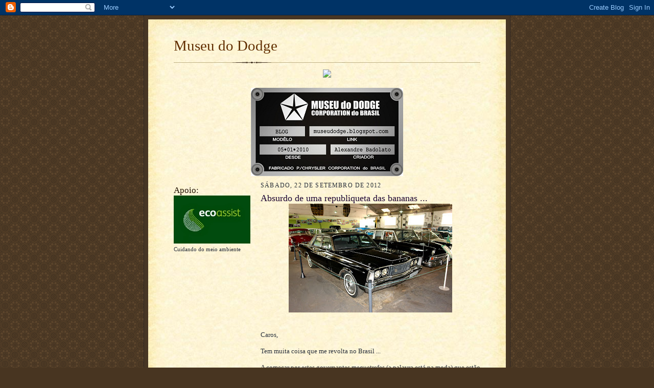

--- FILE ---
content_type: text/html; charset=UTF-8
request_url: https://museudodge.blogspot.com/2012/09/absurdo-de-uma-republiqueta-das-bananas.html?showComment=1348672372090
body_size: 18144
content:
<!DOCTYPE html>
<html dir='ltr' xmlns='http://www.w3.org/1999/xhtml' xmlns:b='http://www.google.com/2005/gml/b' xmlns:data='http://www.google.com/2005/gml/data' xmlns:expr='http://www.google.com/2005/gml/expr'>
<head>
<link href='https://www.blogger.com/static/v1/widgets/2944754296-widget_css_bundle.css' rel='stylesheet' type='text/css'/>
<meta content='text/html; charset=UTF-8' http-equiv='Content-Type'/>
<meta content='blogger' name='generator'/>
<link href='https://museudodge.blogspot.com/favicon.ico' rel='icon' type='image/x-icon'/>
<link href='http://museudodge.blogspot.com/2012/09/absurdo-de-uma-republiqueta-das-bananas.html' rel='canonical'/>
<link rel="alternate" type="application/atom+xml" title="Museu do Dodge - Atom" href="https://museudodge.blogspot.com/feeds/posts/default" />
<link rel="alternate" type="application/rss+xml" title="Museu do Dodge - RSS" href="https://museudodge.blogspot.com/feeds/posts/default?alt=rss" />
<link rel="service.post" type="application/atom+xml" title="Museu do Dodge - Atom" href="https://www.blogger.com/feeds/3348756481630132660/posts/default" />

<link rel="alternate" type="application/atom+xml" title="Museu do Dodge - Atom" href="https://museudodge.blogspot.com/feeds/747015570686378206/comments/default" />
<!--Can't find substitution for tag [blog.ieCssRetrofitLinks]-->
<link href='https://blogger.googleusercontent.com/img/b/R29vZ2xl/AVvXsEgv8OYFBcELFAzIZrJkOEeSnqLE6OXneDBEYpEkeywl6wc3pHOvlL3NYDXJHAkumVKY9zTg_m0ZCMFQVvhmUsKM7yyFpNMxWrY9vLgce82ZB4FivMgiXpfTDT-5_EAw4H-GK8U2LwuY-lM/s320/DSC00190.JPG' rel='image_src'/>
<meta content='http://museudodge.blogspot.com/2012/09/absurdo-de-uma-republiqueta-das-bananas.html' property='og:url'/>
<meta content='Absurdo de uma republiqueta das bananas ...' property='og:title'/>
<meta content='    Caros,   Tem muita coisa que me revolta no Brasil ...   A começar por estes governantes mequetrefes (a palavra está na moda) que estão à...' property='og:description'/>
<meta content='https://blogger.googleusercontent.com/img/b/R29vZ2xl/AVvXsEgv8OYFBcELFAzIZrJkOEeSnqLE6OXneDBEYpEkeywl6wc3pHOvlL3NYDXJHAkumVKY9zTg_m0ZCMFQVvhmUsKM7yyFpNMxWrY9vLgce82ZB4FivMgiXpfTDT-5_EAw4H-GK8U2LwuY-lM/w1200-h630-p-k-no-nu/DSC00190.JPG' property='og:image'/>
<title>Museu do Dodge: Absurdo de uma republiqueta das bananas ...</title>
<style id='page-skin-1' type='text/css'><!--
/*
-----------------------------------------------------
Blogger Template Style Sheet
Name:     Scribe
Date:     27 Feb 2004
Updated by: Blogger Team
------------------------------------------------------ */
/* Defaults
----------------------------------------------- */
body {
margin:0;
padding:0;
font-size: small;
text-align:center;
color:#29303b;
line-height:1.3em;
background:#483521 url("https://resources.blogblog.com/blogblog/data/scribe/bg.gif") repeat;
}
blockquote {
font-style:italic;
padding:0 32px;
line-height:1.6;
margin-top:0;
margin-right:0;
margin-bottom:.6em;
margin-left:0;
}
p {
margin:0;
padding:0;
}
abbr, acronym {
cursor:help;
font-style:normal;
}
code {
font-size: 90%;
white-space:normal;
color:#666;
}
hr {display:none;}
img {border:0;}
/* Link styles */
a:link {
color:#473624;
text-decoration:underline;
}
a:visited {
color: #956839;
text-decoration:underline;
}
a:hover {
color: #956839;
text-decoration:underline;
}
a:active {
color: #956839;
}
/* Layout
----------------------------------------------- */
#outer-wrapper {
background-color:#473624;
border-left:1px solid #332A24;
border-right:1px solid #332A24;
width:700px;
margin:0px auto;
padding:8px;
text-align:center;
font: normal normal 100% Georgia, Times New Roman,Sans-Serif;;
}
#main-top {
width:700px;
height:49px;
background:#FFF3DB url("https://resources.blogblog.com/blogblog/data/scribe/bg_paper_top.jpg") no-repeat top left;
margin:0px;
padding:0px;
display:block;
}
#main-bot {
width:700px;
height:81px;
background:#FFF3DB url("https://resources.blogblog.com/blogblog/data/scribe/bg_paper_bot.jpg") no-repeat top left;
margin:0;
padding:0;
display:block;
}
#wrap2 {
width:700px;
background:#FFF3DB url("https://resources.blogblog.com/blogblog/data/scribe/bg_paper_mid.jpg") repeat-y;
margin-top: -14px;
margin-right: 0px;
margin-bottom: 0px;
margin-left: 0px;
text-align:left;
display:block;
}
#wrap3 {
padding:0 50px;
}
.Header {
}
h1 {
margin:0;
padding-top:0;
padding-right:0;
padding-bottom:6px;
padding-left:0;
font: normal normal 225% Georgia, Times New Roman,sans-serif;
color: #612e00;
}
h1 a:link {
text-decoration:none;
color: #612e00;
}
h1 a:visited {
text-decoration:none;
}
h1 a:hover {
border:0;
text-decoration:none;
}
.Header .description {
margin:0;
padding:0;
line-height:1.5em;
color: #29303B;
font: italic normal 100% Georgia, Times New Roman, sans-serif;
}
#sidebar-wrapper {
clear:left;
}
#main {
width:430px;
float:right;
padding:8px 0;
margin:0;
word-wrap: break-word; /* fix for long text breaking sidebar float in IE */
overflow: hidden;     /* fix for long non-text content breaking IE sidebar float */
}
#sidebar {
width:150px;
float:left;
padding:8px 0;
margin:0;
word-wrap: break-word; /* fix for long text breaking sidebar float in IE */
overflow: hidden;     /* fix for long non-text content breaking IE sidebar float */
}
#footer {
clear:both;
background:url("https://resources.blogblog.com/blogblog/data/scribe/divider.gif") no-repeat top left;
padding-top:10px;
_padding-top:6px; /* IE Windows target */
}
#footer p {
line-height:1.5em;
font-size:75%;
}
/* Typography :: Main entry
----------------------------------------------- */
h2.date-header {
font-weight:normal;
text-transform:uppercase;
letter-spacing:.1em;
font-size:90%;
margin:0;
padding:0;
}
.post {
margin-top:8px;
margin-right:0;
margin-bottom:24px;
margin-left:0;
}
.post h3 {
font-weight:normal;
font-size:140%;
color:#1b0431;
margin:0;
padding:0;
}
.post h3 a {
color: #1b0431;
}
.post-body p {
line-height:1.5em;
margin-top:0;
margin-right:0;
margin-bottom:.6em;
margin-left:0;
}
.post-footer {
font-family: Verdana, sans-serif;
font-size:74%;
border-top:1px solid #BFB186;
padding-top:6px;
}
.post-footer a {
margin-right: 6px;
}
.post ul {
margin:0;
padding:0;
}
.post li {
line-height:1.5em;
list-style:none;
background:url("https://resources.blogblog.com/blogblog/data/scribe/list_icon.gif") no-repeat left .3em;
vertical-align:top;
padding-top: 0;
padding-right: 0;
padding-bottom: .6em;
padding-left: 17px;
margin:0;
}
.feed-links {
clear: both;
line-height: 2.5em;
}
#blog-pager-newer-link {
float: left;
}
#blog-pager-older-link {
float: right;
}
#blog-pager {
text-align: center;
}
/* Typography :: Sidebar
----------------------------------------------- */
.sidebar h2 {
margin:0;
padding:0;
color:#211104;
font: normal normal 150% Georgia, Times New Roman,sans-serif;
}
.sidebar h2 img {
margin-bottom:-4px;
}
.sidebar .widget {
font-size:86%;
margin-top:6px;
margin-right:0;
margin-bottom:12px;
margin-left:0;
padding:0;
line-height: 1.4em;
}
.sidebar ul li {
list-style: none;
margin:0;
}
.sidebar ul {
margin-left: 0;
padding-left: 0;
}
/* Comments
----------------------------------------------- */
#comments {}
#comments h4 {
font-weight:normal;
font-size:120%;
color:#29303B;
margin:0;
padding:0;
}
#comments-block {
line-height:1.5em;
}
.comment-author {
background:url("https://resources.blogblog.com/blogblog/data/scribe/list_icon.gif") no-repeat 2px .35em;
margin:.5em 0 0;
padding-top:0;
padding-right:0;
padding-bottom:0;
padding-left:20px;
font-weight:bold;
}
.comment-body {
margin:0;
padding-top:0;
padding-right:0;
padding-bottom:0;
padding-left:20px;
}
.comment-body p {
font-size:100%;
margin-top:0;
margin-right:0;
margin-bottom:.2em;
margin-left:0;
}
.comment-footer {
color:#29303B;
font-size:74%;
margin:0 0 10px;
padding-top:0;
padding-right:0;
padding-bottom:.75em;
padding-left:20px;
}
.comment-footer a:link {
color:#473624;
text-decoration:underline;
}
.comment-footer a:visited {
color:#716E6C;
text-decoration:underline;
}
.comment-footer a:hover {
color:#956839;
text-decoration:underline;
}
.comment-footer a:active {
color:#956839;
text-decoration:none;
}
.deleted-comment {
font-style:italic;
color:gray;
}
/* Profile
----------------------------------------------- */
#main .profile-data {
display:inline;
}
.profile-datablock, .profile-textblock {
margin-top:0;
margin-right:0;
margin-bottom:4px;
margin-left:0;
}
.profile-data {
margin:0;
padding-top:0;
padding-right:8px;
padding-bottom:0;
padding-left:0;
text-transform:uppercase;
letter-spacing:.1em;
font-size:90%;
color:#211104;
}
.profile-img {
float: left;
margin-top: 0;
margin-right: 5px;
margin-bottom: 5px;
margin-left: 0;
border:1px solid #A2907D;
padding:2px;
}
#header .widget, #main .widget {
margin-bottom:12px;
padding-bottom:12px;
}
#header {
background:url("https://resources.blogblog.com/blogblog/data/scribe/divider.gif") no-repeat bottom left;
}
/** Page structure tweaks for layout editor wireframe */
body#layout #outer-wrapper {
margin-top: 0;
padding-top: 0;
}
body#layout #wrap2,
body#layout #wrap3 {
margin-top: 0;
}
body#layout #main-top {
display:none;
}

--></style>
<link href='https://www.blogger.com/dyn-css/authorization.css?targetBlogID=3348756481630132660&amp;zx=2a851f28-5840-4d76-a210-9d76e3a31217' media='none' onload='if(media!=&#39;all&#39;)media=&#39;all&#39;' rel='stylesheet'/><noscript><link href='https://www.blogger.com/dyn-css/authorization.css?targetBlogID=3348756481630132660&amp;zx=2a851f28-5840-4d76-a210-9d76e3a31217' rel='stylesheet'/></noscript>
<meta name='google-adsense-platform-account' content='ca-host-pub-1556223355139109'/>
<meta name='google-adsense-platform-domain' content='blogspot.com'/>

<!-- data-ad-client=ca-pub-3912024702650991 -->

</head>
<body>
<div class='navbar section' id='navbar'><div class='widget Navbar' data-version='1' id='Navbar1'><script type="text/javascript">
    function setAttributeOnload(object, attribute, val) {
      if(window.addEventListener) {
        window.addEventListener('load',
          function(){ object[attribute] = val; }, false);
      } else {
        window.attachEvent('onload', function(){ object[attribute] = val; });
      }
    }
  </script>
<div id="navbar-iframe-container"></div>
<script type="text/javascript" src="https://apis.google.com/js/platform.js"></script>
<script type="text/javascript">
      gapi.load("gapi.iframes:gapi.iframes.style.bubble", function() {
        if (gapi.iframes && gapi.iframes.getContext) {
          gapi.iframes.getContext().openChild({
              url: 'https://www.blogger.com/navbar/3348756481630132660?po\x3d747015570686378206\x26origin\x3dhttps://museudodge.blogspot.com',
              where: document.getElementById("navbar-iframe-container"),
              id: "navbar-iframe"
          });
        }
      });
    </script><script type="text/javascript">
(function() {
var script = document.createElement('script');
script.type = 'text/javascript';
script.src = '//pagead2.googlesyndication.com/pagead/js/google_top_exp.js';
var head = document.getElementsByTagName('head')[0];
if (head) {
head.appendChild(script);
}})();
</script>
</div></div>
<div id='outer-wrapper'>
<div id='main-top'></div>
<!-- placeholder for image -->
<div id='wrap2'><div id='wrap3'>
<div class='header section' id='header'><div class='widget Header' data-version='1' id='Header1'>
<div id='header-inner'>
<div class='titlewrapper'>
<h1 class='title'>
<a href='https://museudodge.blogspot.com/'>
Museu do Dodge
</a>
</h1>
</div>
<div class='descriptionwrapper'>
<p class='description'><span>
</span></p>
</div>
</div>
</div></div>
<div id='crosscol-wrapper' style='text-align:center'>
<div class='crosscol section' id='crosscol'><div class='widget Text' data-version='1' id='Text2'>
<div class='widget-content'>
<div><a href="http://selo.topblog.com.br/adserver/selo/logClickRedireciona.php?cod=5028847477_29171969" target="_blank"><img src="https://lh3.googleusercontent.com/blogger_img_proxy/AEn0k_uAGT6m3NNVs8aW7wCpiyYcdzz5NBq10gFsxj41S8eNtpFywInFEKnv0D7cWerxr-j46XHv7JI6DBgvTrn-xqFfC3DUlWOXfN_Oit2KRobCJ4Ew7j7YHNwcVoZ25Nu34RtgZ9e3mD6aWp5UJXrV=s0-d" border="0"></a></div><div><br/></div>
</div>
<div class='clear'></div>
</div><div class='widget Image' data-version='1' id='Image2'>
<div class='widget-content'>
<img alt='' height='173' id='Image2_img' src='https://blogger.googleusercontent.com/img/b/R29vZ2xl/AVvXsEhwY7PRD-QbQb7dplUQiz9nyOY5SdbIiYB0Et6L8Edv-Kf_AHjNVQk_-Cc7NsY3GnGm-C68b6AgvIAWzScQgWYOihpBla7uqkV63dnc66nEOASZbOlgtFuUBof_Y2_iYv7D6ViCAf3hzi_f/s1600/Museu+do+Dodge+logo+lucas+gde.jpg' width='298'/>
<br/>
</div>
<div class='clear'></div>
</div></div>
</div>
<div id='sidebar-wrapper'>
<div class='sidebar section' id='sidebar'><div class='widget Image' data-version='1' id='Image1'>
<h2>Apoio:</h2>
<div class='widget-content'>
<a href='http://www.ecoassist.com.br'>
<img alt='Apoio:' height='94' id='Image1_img' src='https://blogger.googleusercontent.com/img/b/R29vZ2xl/AVvXsEilOSIY35zS61lOw2HSHdTASJaz20wz_xRLbBD9FAkAzqzvzg6sQCVOYR1izkbD0HoLUrS9ET77rUFInnBuK-h7bmGSrrWvNJPFIp2Woerlo4M3RlgSKABbJN0YDPXho4hIBlQYXxcbsVYR/s1600/ecoassist.jpg' width='150'/>
</a>
<br/>
<span class='caption'>Cuidando do meio ambiente</span>
</div>
<div class='clear'></div>
</div><div class='widget AdSense' data-version='1' id='AdSense1'>
<div class='widget-content'>
<script type="text/javascript"><!--
google_ad_client="pub-3912024702650991";
google_ad_host="pub-1556223355139109";
google_alternate_ad_url="http://img2.blogblog.com/img/blogger_ad.html";
google_ad_width=120;
google_ad_height=600;
google_ad_format="120x600_as";
google_ad_type="text_image";
google_ad_host_channel="0001";
google_color_border="FFFFFF";
google_color_bg="FFFFFF";
google_color_link="29303B";
google_color_url="473624";
google_color_text="1B0431";
//--></script>
<script type="text/javascript" src="//pagead2.googlesyndication.com/pagead/show_ads.js">
</script>
<div class='clear'></div>
</div>
</div><div class='widget Stats' data-version='1' id='Stats1'>
<h2>Total de visualizações de página</h2>
<div class='widget-content'>
<div id='Stats1_content' style='display: none;'>
<script src='https://www.gstatic.com/charts/loader.js' type='text/javascript'></script>
<span id='Stats1_sparklinespan' style='display:inline-block; width:75px; height:30px'></span>
<span class='counter-wrapper text-counter-wrapper' id='Stats1_totalCount'>
</span>
<div class='clear'></div>
</div>
</div>
</div></div>
</div>
<div class='main section' id='main'><div class='widget Blog' data-version='1' id='Blog1'>
<div class='blog-posts hfeed'>

          <div class="date-outer">
        
<h2 class='date-header'><span>sábado, 22 de setembro de 2012</span></h2>

          <div class="date-posts">
        
<div class='post-outer'>
<div class='post hentry uncustomized-post-template' itemprop='blogPost' itemscope='itemscope' itemtype='http://schema.org/BlogPosting'>
<meta content='https://blogger.googleusercontent.com/img/b/R29vZ2xl/AVvXsEgv8OYFBcELFAzIZrJkOEeSnqLE6OXneDBEYpEkeywl6wc3pHOvlL3NYDXJHAkumVKY9zTg_m0ZCMFQVvhmUsKM7yyFpNMxWrY9vLgce82ZB4FivMgiXpfTDT-5_EAw4H-GK8U2LwuY-lM/s320/DSC00190.JPG' itemprop='image_url'/>
<meta content='3348756481630132660' itemprop='blogId'/>
<meta content='747015570686378206' itemprop='postId'/>
<a name='747015570686378206'></a>
<h3 class='post-title entry-title' itemprop='name'>
Absurdo de uma republiqueta das bananas ...
</h3>
<div class='post-header'>
<div class='post-header-line-1'></div>
</div>
<div class='post-body entry-content' id='post-body-747015570686378206' itemprop='description articleBody'>
<div class="separator" style="clear: both; text-align: center;">
<a href="https://blogger.googleusercontent.com/img/b/R29vZ2xl/AVvXsEgv8OYFBcELFAzIZrJkOEeSnqLE6OXneDBEYpEkeywl6wc3pHOvlL3NYDXJHAkumVKY9zTg_m0ZCMFQVvhmUsKM7yyFpNMxWrY9vLgce82ZB4FivMgiXpfTDT-5_EAw4H-GK8U2LwuY-lM/s1600/DSC00190.JPG" imageanchor="1" style="margin-left: 1em; margin-right: 1em;"><img border="0" height="213" src="https://blogger.googleusercontent.com/img/b/R29vZ2xl/AVvXsEgv8OYFBcELFAzIZrJkOEeSnqLE6OXneDBEYpEkeywl6wc3pHOvlL3NYDXJHAkumVKY9zTg_m0ZCMFQVvhmUsKM7yyFpNMxWrY9vLgce82ZB4FivMgiXpfTDT-5_EAw4H-GK8U2LwuY-lM/s320/DSC00190.JPG" width="320" /></a></div>
<br />
<br />
Caros,<br />
<br />
Tem muita coisa que me revolta no Brasil ...<br />
<br />
A começar por estes governantes mequetrefes (a palavra está na moda) que estão à frente do Governo Federal nos últimos anos ....<br />
<br />
Politizaram empresas públicas, empresas públicas com capital aberto (como a Petrobrás, cagando para os demais acionistas), acabaram com as agências reguladoras (alguém consegue falar ao celular direito aí) e fizeram um grande projeto de se perenizarem no governo, no melhor estilo bolivariano ....<br />
<br />
Mas a imbecilidade se mostra mesmo nas pequenas coisas ...<br />
<br />
Uma delas aconteceu ontem, 20/setembro/2012 ...<br />
<br />
O Museu do Automóvel de Brasília, criado e mantido de forma messiânica por nosso amigo Roberto Nasser (que entre outros feitos criou a placa preta, liberação da importação de veículos com mais de 30 anos, um ferrenho defensor do antigomobilismo), foi brutalmente LACRADO na data de ontem !!!!<br />
<br />
O Museu se estabeleceu num prédio público, cedido para o Nasser para este fim ... Transformou-se num grande Museu, com rico acervo da história automobilística, aberto ao público de forma gratuita ... Um projeto de vida do Nasser que abriu mão de muita coisa em sua vida pessoal para viabilizar tal empreitada.<br />
<br />
O Ministério dos Transportes quis retomar o prédio para, pasmem senhoras e senhores, para guardar papel velho !!! Exatamente ... Nos autos do processo está clara a destinação pretendida: <b>arquivo morto de órgão extinto !!! </b>Ou seja, estão desalojando o mais importante museu da indústria automobilística brasileira &nbsp;para guardar papel velho das finadas ferrovias brasileiras ...<br />
<br />
Andanças jurídicas para lá e para cá e eis que ontem o Museu foi lacrado ... Os carros não podem ser ligados, não podem ter manutenção, nada ... Conhecendo a velocidade da justiça brasileira, grande chance desta situação se arrastar por muito tempo, causando danos irreparáveis aos carros que estão no Museu ...<br />
<br />
Dá patra imaginar ignorância maior ??? Num país que tem a 5a maior indústria automobilística e que NENHUMA montadora se dignou a montar um Museu para preservar parte desta história ????<br />
<br />
Já chega o absurdo que foi o desmonte do Museu da Ulbra ... Se o dono tinha problemas com o Fisco, estatiza o Museu e pereniza a obra que havia lá ... Ou será que Canoas tem tantas atrações turísticas que não precisa de um Museu como aquele ????<br />
<br />
Minha revolta e indignação é total !<br />
<br />
Quem também estiver indignado, assine a petição pública:<br />
<br />
<a href="http://www.peticaopublica.com.br/Default.aspx?pi=apoiomab" target="_blank">http://www.peticaopublica.com.br/Default.aspx?pi=apoiomab</a><br />
<br />
Quem tiver acesso à brilhante Ministra da Cultura poderia comovê-la a fazer algo ....<br />
<br />
Por hora o que dá para fazer é mandar um caloroso e fraterno abraço ao Nasser e torcer para que este absurdo se resolva o mais rápido possível, e em caráter definitivo !<br />
<br />
<br />
<div style='clear: both;'></div>
</div>
<div class='post-footer'>
<div class='post-footer-line post-footer-line-1'>
<span class='post-author vcard'>
Postado por
<span class='fn' itemprop='author' itemscope='itemscope' itemtype='http://schema.org/Person'>
<meta content='https://www.blogger.com/profile/09099374961954053883' itemprop='url'/>
<a class='g-profile' href='https://www.blogger.com/profile/09099374961954053883' rel='author' title='author profile'>
<span itemprop='name'>Museu do Dodge</span>
</a>
</span>
</span>
<span class='post-timestamp'>
às
<meta content='http://museudodge.blogspot.com/2012/09/absurdo-de-uma-republiqueta-das-bananas.html' itemprop='url'/>
<a class='timestamp-link' href='https://museudodge.blogspot.com/2012/09/absurdo-de-uma-republiqueta-das-bananas.html' rel='bookmark' title='permanent link'><abbr class='published' itemprop='datePublished' title='2012-09-22T00:02:00-03:00'>00:02</abbr></a>
</span>
<span class='post-comment-link'>
</span>
<span class='post-icons'>
<span class='item-action'>
<a href='https://www.blogger.com/email-post/3348756481630132660/747015570686378206' title='Enviar esta postagem'>
<img alt='' class='icon-action' height='13' src='https://resources.blogblog.com/img/icon18_email.gif' width='18'/>
</a>
</span>
<span class='item-control blog-admin pid-603038056'>
<a href='https://www.blogger.com/post-edit.g?blogID=3348756481630132660&postID=747015570686378206&from=pencil' title='Editar post'>
<img alt='' class='icon-action' height='18' src='https://resources.blogblog.com/img/icon18_edit_allbkg.gif' width='18'/>
</a>
</span>
</span>
<div class='post-share-buttons goog-inline-block'>
</div>
</div>
<div class='post-footer-line post-footer-line-2'>
<span class='post-labels'>
</span>
</div>
<div class='post-footer-line post-footer-line-3'>
<span class='post-location'>
</span>
</div>
</div>
</div>
<div class='comments' id='comments'>
<a name='comments'></a>
<h4>9 comentários:</h4>
<div class='comments-content'>
<script async='async' src='' type='text/javascript'></script>
<script type='text/javascript'>
    (function() {
      var items = null;
      var msgs = null;
      var config = {};

// <![CDATA[
      var cursor = null;
      if (items && items.length > 0) {
        cursor = parseInt(items[items.length - 1].timestamp) + 1;
      }

      var bodyFromEntry = function(entry) {
        var text = (entry &&
                    ((entry.content && entry.content.$t) ||
                     (entry.summary && entry.summary.$t))) ||
            '';
        if (entry && entry.gd$extendedProperty) {
          for (var k in entry.gd$extendedProperty) {
            if (entry.gd$extendedProperty[k].name == 'blogger.contentRemoved') {
              return '<span class="deleted-comment">' + text + '</span>';
            }
          }
        }
        return text;
      }

      var parse = function(data) {
        cursor = null;
        var comments = [];
        if (data && data.feed && data.feed.entry) {
          for (var i = 0, entry; entry = data.feed.entry[i]; i++) {
            var comment = {};
            // comment ID, parsed out of the original id format
            var id = /blog-(\d+).post-(\d+)/.exec(entry.id.$t);
            comment.id = id ? id[2] : null;
            comment.body = bodyFromEntry(entry);
            comment.timestamp = Date.parse(entry.published.$t) + '';
            if (entry.author && entry.author.constructor === Array) {
              var auth = entry.author[0];
              if (auth) {
                comment.author = {
                  name: (auth.name ? auth.name.$t : undefined),
                  profileUrl: (auth.uri ? auth.uri.$t : undefined),
                  avatarUrl: (auth.gd$image ? auth.gd$image.src : undefined)
                };
              }
            }
            if (entry.link) {
              if (entry.link[2]) {
                comment.link = comment.permalink = entry.link[2].href;
              }
              if (entry.link[3]) {
                var pid = /.*comments\/default\/(\d+)\?.*/.exec(entry.link[3].href);
                if (pid && pid[1]) {
                  comment.parentId = pid[1];
                }
              }
            }
            comment.deleteclass = 'item-control blog-admin';
            if (entry.gd$extendedProperty) {
              for (var k in entry.gd$extendedProperty) {
                if (entry.gd$extendedProperty[k].name == 'blogger.itemClass') {
                  comment.deleteclass += ' ' + entry.gd$extendedProperty[k].value;
                } else if (entry.gd$extendedProperty[k].name == 'blogger.displayTime') {
                  comment.displayTime = entry.gd$extendedProperty[k].value;
                }
              }
            }
            comments.push(comment);
          }
        }
        return comments;
      };

      var paginator = function(callback) {
        if (hasMore()) {
          var url = config.feed + '?alt=json&v=2&orderby=published&reverse=false&max-results=50';
          if (cursor) {
            url += '&published-min=' + new Date(cursor).toISOString();
          }
          window.bloggercomments = function(data) {
            var parsed = parse(data);
            cursor = parsed.length < 50 ? null
                : parseInt(parsed[parsed.length - 1].timestamp) + 1
            callback(parsed);
            window.bloggercomments = null;
          }
          url += '&callback=bloggercomments';
          var script = document.createElement('script');
          script.type = 'text/javascript';
          script.src = url;
          document.getElementsByTagName('head')[0].appendChild(script);
        }
      };
      var hasMore = function() {
        return !!cursor;
      };
      var getMeta = function(key, comment) {
        if ('iswriter' == key) {
          var matches = !!comment.author
              && comment.author.name == config.authorName
              && comment.author.profileUrl == config.authorUrl;
          return matches ? 'true' : '';
        } else if ('deletelink' == key) {
          return config.baseUri + '/comment/delete/'
               + config.blogId + '/' + comment.id;
        } else if ('deleteclass' == key) {
          return comment.deleteclass;
        }
        return '';
      };

      var replybox = null;
      var replyUrlParts = null;
      var replyParent = undefined;

      var onReply = function(commentId, domId) {
        if (replybox == null) {
          // lazily cache replybox, and adjust to suit this style:
          replybox = document.getElementById('comment-editor');
          if (replybox != null) {
            replybox.height = '250px';
            replybox.style.display = 'block';
            replyUrlParts = replybox.src.split('#');
          }
        }
        if (replybox && (commentId !== replyParent)) {
          replybox.src = '';
          document.getElementById(domId).insertBefore(replybox, null);
          replybox.src = replyUrlParts[0]
              + (commentId ? '&parentID=' + commentId : '')
              + '#' + replyUrlParts[1];
          replyParent = commentId;
        }
      };

      var hash = (window.location.hash || '#').substring(1);
      var startThread, targetComment;
      if (/^comment-form_/.test(hash)) {
        startThread = hash.substring('comment-form_'.length);
      } else if (/^c[0-9]+$/.test(hash)) {
        targetComment = hash.substring(1);
      }

      // Configure commenting API:
      var configJso = {
        'maxDepth': config.maxThreadDepth
      };
      var provider = {
        'id': config.postId,
        'data': items,
        'loadNext': paginator,
        'hasMore': hasMore,
        'getMeta': getMeta,
        'onReply': onReply,
        'rendered': true,
        'initComment': targetComment,
        'initReplyThread': startThread,
        'config': configJso,
        'messages': msgs
      };

      var render = function() {
        if (window.goog && window.goog.comments) {
          var holder = document.getElementById('comment-holder');
          window.goog.comments.render(holder, provider);
        }
      };

      // render now, or queue to render when library loads:
      if (window.goog && window.goog.comments) {
        render();
      } else {
        window.goog = window.goog || {};
        window.goog.comments = window.goog.comments || {};
        window.goog.comments.loadQueue = window.goog.comments.loadQueue || [];
        window.goog.comments.loadQueue.push(render);
      }
    })();
// ]]>
  </script>
<div id='comment-holder'>
<div class="comment-thread toplevel-thread"><ol id="top-ra"><li class="comment" id="c4463386959201459148"><div class="avatar-image-container"><img src="//www.blogger.com/img/blogger_logo_round_35.png" alt=""/></div><div class="comment-block"><div class="comment-header"><cite class="user"><a href="https://www.blogger.com/profile/09294738904775738517" rel="nofollow">Sérgio Luiz</a></cite><span class="icon user "></span><span class="datetime secondary-text"><a rel="nofollow" href="https://museudodge.blogspot.com/2012/09/absurdo-de-uma-republiqueta-das-bananas.html?showComment=1348286066448#c4463386959201459148">22 de setembro de 2012 às 00:54</a></span></div><p class="comment-content">Boa noite Alexandre, acompanho esta confusão toda com o Museu e assinei logo no início da petição com o número 1005, minha indignação manifestei em diversos blogs e meu facebook também. O que mais me revoltou foi ver a pequena manifestação nos comentários de diversos blogs que acompanho, mas se o assunto é saber quem foi melhor piloto de F1, como vi hoje no blog do Flávio Gomes, é de deixar revoltante, quando é para manifestar sobre um assunto sério que envolve nossa memória e história automobilística, aparece meia dúzia de comentários mas quando o assunto é sério e agravante como essa injustiça com o Nasser e o Museu vê lá quantos manisfestaram sua opinião? Meia dúzia. Concordo com todo seu desabafo, pois acompanho sempre seu blog, gosto demais dos V8, já tivemos em minha família Simca Regente e Dodge Dart, mas isso é assunto para outra hora, e vejo sua dedicação em preservar a memória destes magníficos automóveis. Já imaginou o prefeito de sua cidade resolver desapropriar o local do seu Museu e colocar lá um amontoado de papéis da prefeitura. Deve ser assim que o Nasser está se sentido agora. É revolta, indignação e humilhação demais saber que fazem isso com nossa história.<br>Sérgio Luiz Donadel - Barra do Garças - MT      </p><span class="comment-actions secondary-text"><a class="comment-reply" target="_self" data-comment-id="4463386959201459148">Responder</a><span class="item-control blog-admin blog-admin pid-2050449723"><a target="_self" href="https://www.blogger.com/comment/delete/3348756481630132660/4463386959201459148">Excluir</a></span></span></div><div class="comment-replies"><div id="c4463386959201459148-rt" class="comment-thread inline-thread"><span class="thread-toggle thread-expanded"><span class="thread-arrow"></span><span class="thread-count"><a target="_self">Respostas</a></span></span><ol id="c4463386959201459148-ra" class="thread-chrome thread-expanded"><div><li class="comment" id="c3704666630638616697"><div class="avatar-image-container"><img src="//blogger.googleusercontent.com/img/b/R29vZ2xl/AVvXsEj49IWdaazjsTzES7kJFY3wrRHCByGUjDsJFxSSdAhnPkEJQwSJDcgy_PRLyBf4JbbFouxTKWWzHWHc5aEA1uGSt_gW3-AZDKsw3FNBRwXg4MUMhY_DBbsmHLS38IwTzOk/s45-c/DSC01899.JPG" alt=""/></div><div class="comment-block"><div class="comment-header"><cite class="user"><a href="https://www.blogger.com/profile/09099374961954053883" rel="nofollow">Museu do Dodge</a></cite><span class="icon user blog-author"></span><span class="datetime secondary-text"><a rel="nofollow" href="https://museudodge.blogspot.com/2012/09/absurdo-de-uma-republiqueta-das-bananas.html?showComment=1348445362766#c3704666630638616697">23 de setembro de 2012 às 21:09</a></span></div><p class="comment-content">Sérgio,<br><br>É absolutamente revoltante o que os governos no Brasil (federal, estadual, municipal) fazem para BROXAR quem tem iniciativa ...<br><br>O governo federal é um circo, o estadual é ausente e o municipal uma piada de mal gosto ...<br><br>Só para dar um exemplo que foge da petezada... Estou com um projeto para aprovação na prefeitura de São Paulo há UM ANO, sem qualquer resposta ... Já poderia começar a construir no silêncio da prefeitura, mas se eles pedirem alguma mudança radical a posterior, eu tenho que atender ... Ou seja, pode ser uma enorme dor de cabeça ... Enquanto isso pelos menos uns 10-12 empregos deixaram de ser gerados na obra ...<br><br>A burocracia para se abrir uma empresa, para se manter uma empresa, a burocracia para se PAGAR os impostos ... é de matar ...<br><br>E o mais revoltante é o silêncio ... Dos que não estão nem aí e dos que já se revoltaram tanto que acabaram cansando ...  <br><br>Daqui a pouco eu entro para esta última turma ...<br><br>Enquanto isso vou dando minhas cornetadas e tentando manter o Museu da melhor forma possível ...<br><br>Abraços<br><br></p><span class="comment-actions secondary-text"><span class="item-control blog-admin blog-admin pid-603038056"><a target="_self" href="https://www.blogger.com/comment/delete/3348756481630132660/3704666630638616697">Excluir</a></span></span></div><div class="comment-replies"><div id="c3704666630638616697-rt" class="comment-thread inline-thread hidden"><span class="thread-toggle thread-expanded"><span class="thread-arrow"></span><span class="thread-count"><a target="_self">Respostas</a></span></span><ol id="c3704666630638616697-ra" class="thread-chrome thread-expanded"><div></div><div id="c3704666630638616697-continue" class="continue"><a class="comment-reply" target="_self" data-comment-id="3704666630638616697">Responder</a></div></ol></div></div><div class="comment-replybox-single" id="c3704666630638616697-ce"></div></li></div><div id="c4463386959201459148-continue" class="continue"><a class="comment-reply" target="_self" data-comment-id="4463386959201459148">Responder</a></div></ol></div></div><div class="comment-replybox-single" id="c4463386959201459148-ce"></div></li><li class="comment" id="c6848931878430261974"><div class="avatar-image-container"><img src="//blogger.googleusercontent.com/img/b/R29vZ2xl/AVvXsEibfMJQVzM6KY0ffOIou04EO4u9R_D5ZQDrn0LKav1BBKP5N0_U0bkByc3ha5vZLYGBMWj4eLzgUuTzvhWvUgQ2IogIRYfY1TwsfufRMVWwdVRasZP1yQHWHnXZ5jFqn9M/s45-c/Imagem+110.jpg" alt=""/></div><div class="comment-block"><div class="comment-header"><cite class="user"><a href="https://www.blogger.com/profile/02442854985526165423" rel="nofollow">Geraldo HT Motos</a></cite><span class="icon user "></span><span class="datetime secondary-text"><a rel="nofollow" href="https://museudodge.blogspot.com/2012/09/absurdo-de-uma-republiqueta-das-bananas.html?showComment=1348362072349#c6848931878430261974">22 de setembro de 2012 às 22:01</a></span></div><p class="comment-content">Badola, me autoriza a copiar seu post e coloca-lo no meu Facebook? Suas palavras foram muito bem colocadas, e espero que comovam mesmo os que não são antigomobilistas, pois é uma questão cultural.<br><br>Geraldo Lima</p><span class="comment-actions secondary-text"><a class="comment-reply" target="_self" data-comment-id="6848931878430261974">Responder</a><span class="item-control blog-admin blog-admin pid-197618493"><a target="_self" href="https://www.blogger.com/comment/delete/3348756481630132660/6848931878430261974">Excluir</a></span></span></div><div class="comment-replies"><div id="c6848931878430261974-rt" class="comment-thread inline-thread"><span class="thread-toggle thread-expanded"><span class="thread-arrow"></span><span class="thread-count"><a target="_self">Respostas</a></span></span><ol id="c6848931878430261974-ra" class="thread-chrome thread-expanded"><div><li class="comment" id="c1511602654318665259"><div class="avatar-image-container"><img src="//blogger.googleusercontent.com/img/b/R29vZ2xl/AVvXsEj49IWdaazjsTzES7kJFY3wrRHCByGUjDsJFxSSdAhnPkEJQwSJDcgy_PRLyBf4JbbFouxTKWWzHWHc5aEA1uGSt_gW3-AZDKsw3FNBRwXg4MUMhY_DBbsmHLS38IwTzOk/s45-c/DSC01899.JPG" alt=""/></div><div class="comment-block"><div class="comment-header"><cite class="user"><a href="https://www.blogger.com/profile/09099374961954053883" rel="nofollow">Museu do Dodge</a></cite><span class="icon user blog-author"></span><span class="datetime secondary-text"><a rel="nofollow" href="https://museudodge.blogspot.com/2012/09/absurdo-de-uma-republiqueta-das-bananas.html?showComment=1348445384766#c1511602654318665259">23 de setembro de 2012 às 21:09</a></span></div><p class="comment-content">Feel free my friend ... :)<br><br>Abração !</p><span class="comment-actions secondary-text"><span class="item-control blog-admin blog-admin pid-603038056"><a target="_self" href="https://www.blogger.com/comment/delete/3348756481630132660/1511602654318665259">Excluir</a></span></span></div><div class="comment-replies"><div id="c1511602654318665259-rt" class="comment-thread inline-thread hidden"><span class="thread-toggle thread-expanded"><span class="thread-arrow"></span><span class="thread-count"><a target="_self">Respostas</a></span></span><ol id="c1511602654318665259-ra" class="thread-chrome thread-expanded"><div></div><div id="c1511602654318665259-continue" class="continue"><a class="comment-reply" target="_self" data-comment-id="1511602654318665259">Responder</a></div></ol></div></div><div class="comment-replybox-single" id="c1511602654318665259-ce"></div></li></div><div id="c6848931878430261974-continue" class="continue"><a class="comment-reply" target="_self" data-comment-id="6848931878430261974">Responder</a></div></ol></div></div><div class="comment-replybox-single" id="c6848931878430261974-ce"></div></li><li class="comment" id="c5618352294908456636"><div class="avatar-image-container"><img src="//blogger.googleusercontent.com/img/b/R29vZ2xl/AVvXsEhpcmNQOEjK4U19HmOdNd2CuZz9euApiHWrLjxdmy_6AXdR98pWGfUlqjxnYuJ3itNiDXKDjOdoEciPIPVOwink0JIfGkMGnWRHKZJmCHoel4utBMuW3Om1rXn_csigwJI/s45-c/rat-fink.gif" alt=""/></div><div class="comment-block"><div class="comment-header"><cite class="user"><a href="https://www.blogger.com/profile/02813401157997128389" rel="nofollow">Francisco Canibal Jr.</a></cite><span class="icon user "></span><span class="datetime secondary-text"><a rel="nofollow" href="https://museudodge.blogspot.com/2012/09/absurdo-de-uma-republiqueta-das-bananas.html?showComment=1348432893871#c5618352294908456636">23 de setembro de 2012 às 17:41</a></span></div><p class="comment-content">O antigomobilismo têm que ficar atento e unido, muitas vezes tenho a impressão que querem nos varrerem da face da terra....e ainda muitas vezes me pego pensando que deveríamos ao invés de importar carros antigos, EXPORTAR o máximo que pudéssemos, assim teriam mais chance de longa sobrevivência. Agora quanto as montadoras por aqui, elas querem só nos sugarem, com apoio do governo, na verdade devem achar os antigomobilistas uns chatos....Na boa...</p><span class="comment-actions secondary-text"><a class="comment-reply" target="_self" data-comment-id="5618352294908456636">Responder</a><span class="item-control blog-admin blog-admin pid-516775670"><a target="_self" href="https://www.blogger.com/comment/delete/3348756481630132660/5618352294908456636">Excluir</a></span></span></div><div class="comment-replies"><div id="c5618352294908456636-rt" class="comment-thread inline-thread"><span class="thread-toggle thread-expanded"><span class="thread-arrow"></span><span class="thread-count"><a target="_self">Respostas</a></span></span><ol id="c5618352294908456636-ra" class="thread-chrome thread-expanded"><div><li class="comment" id="c2681537278923960761"><div class="avatar-image-container"><img src="//blogger.googleusercontent.com/img/b/R29vZ2xl/AVvXsEj49IWdaazjsTzES7kJFY3wrRHCByGUjDsJFxSSdAhnPkEJQwSJDcgy_PRLyBf4JbbFouxTKWWzHWHc5aEA1uGSt_gW3-AZDKsw3FNBRwXg4MUMhY_DBbsmHLS38IwTzOk/s45-c/DSC01899.JPG" alt=""/></div><div class="comment-block"><div class="comment-header"><cite class="user"><a href="https://www.blogger.com/profile/09099374961954053883" rel="nofollow">Museu do Dodge</a></cite><span class="icon user blog-author"></span><span class="datetime secondary-text"><a rel="nofollow" href="https://museudodge.blogspot.com/2012/09/absurdo-de-uma-republiqueta-das-bananas.html?showComment=1348445573813#c2681537278923960761">23 de setembro de 2012 às 21:12</a></span></div><p class="comment-content">Canibal,<br><br>Não tem jeito ... Quem ainda tiver energia tem que achar um jeito de se equilibrar sem depender de nenhum governante ... E passando por cima das dificuldades ...<br><br>Botam uma estapafúrdia alíquota de 55% de IPI sobre os carros antigos ... Matam empregos de despachantes aduaneiros, guincheiros, despachantes, funileiros, tapeceiros, pintores ... Mas mesmo assim a gente dá um jeito, vai lá e paga ...<br><br>Para mim a maior vingança é conseguir fazer as coisas, mesmo com todos os obstáculos.<br><br>No post de hoje expus como estou pensando em tornar o Museu auto-sustentável ... Vamos ver o que vira ...<br><br>Abraços !</p><span class="comment-actions secondary-text"><span class="item-control blog-admin blog-admin pid-603038056"><a target="_self" href="https://www.blogger.com/comment/delete/3348756481630132660/2681537278923960761">Excluir</a></span></span></div><div class="comment-replies"><div id="c2681537278923960761-rt" class="comment-thread inline-thread hidden"><span class="thread-toggle thread-expanded"><span class="thread-arrow"></span><span class="thread-count"><a target="_self">Respostas</a></span></span><ol id="c2681537278923960761-ra" class="thread-chrome thread-expanded"><div></div><div id="c2681537278923960761-continue" class="continue"><a class="comment-reply" target="_self" data-comment-id="2681537278923960761">Responder</a></div></ol></div></div><div class="comment-replybox-single" id="c2681537278923960761-ce"></div></li><li class="comment" id="c2950017951659425094"><div class="avatar-image-container"><img src="//blogger.googleusercontent.com/img/b/R29vZ2xl/AVvXsEhpcmNQOEjK4U19HmOdNd2CuZz9euApiHWrLjxdmy_6AXdR98pWGfUlqjxnYuJ3itNiDXKDjOdoEciPIPVOwink0JIfGkMGnWRHKZJmCHoel4utBMuW3Om1rXn_csigwJI/s45-c/rat-fink.gif" alt=""/></div><div class="comment-block"><div class="comment-header"><cite class="user"><a href="https://www.blogger.com/profile/02813401157997128389" rel="nofollow">Francisco Canibal Jr.</a></cite><span class="icon user "></span><span class="datetime secondary-text"><a rel="nofollow" href="https://museudodge.blogspot.com/2012/09/absurdo-de-uma-republiqueta-das-bananas.html?showComment=1348458733433#c2950017951659425094">24 de setembro de 2012 às 00:52</a></span></div><p class="comment-content">Concordo....no quesito Museu, o negocio para funcionar têm que ser o mais privado possível, e é uma boa abrir o Museu ao publico, mesmo que limitado, para divulgação do trabalho e aliviar os custos de manutenção....como o TATO aqui no sul e o Hollywood. Boa Sorte nessa nova etapa do trabalho !!!!</p><span class="comment-actions secondary-text"><span class="item-control blog-admin blog-admin pid-516775670"><a target="_self" href="https://www.blogger.com/comment/delete/3348756481630132660/2950017951659425094">Excluir</a></span></span></div><div class="comment-replies"><div id="c2950017951659425094-rt" class="comment-thread inline-thread hidden"><span class="thread-toggle thread-expanded"><span class="thread-arrow"></span><span class="thread-count"><a target="_self">Respostas</a></span></span><ol id="c2950017951659425094-ra" class="thread-chrome thread-expanded"><div></div><div id="c2950017951659425094-continue" class="continue"><a class="comment-reply" target="_self" data-comment-id="2950017951659425094">Responder</a></div></ol></div></div><div class="comment-replybox-single" id="c2950017951659425094-ce"></div></li></div><div id="c5618352294908456636-continue" class="continue"><a class="comment-reply" target="_self" data-comment-id="5618352294908456636">Responder</a></div></ol></div></div><div class="comment-replybox-single" id="c5618352294908456636-ce"></div></li><li class="comment" id="c4845746152102024353"><div class="avatar-image-container"><img src="//blogger.googleusercontent.com/img/b/R29vZ2xl/AVvXsEifhzRUl-ztu0xPjIObviHZsaFin_rrKiqI1JeGto8gcd_4o5gNTEi1RlGFr8w-_lk_WeMGBw3z-s5ErK70TrADXkr0SBLK99hkm10stSV1dEtGa9-y58oftOqQ3svV4A/s45-c/bandeira+-DF.png" alt=""/></div><div class="comment-block"><div class="comment-header"><cite class="user"><a href="https://www.blogger.com/profile/04824678035770458506" rel="nofollow">Mr. Car</a></cite><span class="icon user "></span><span class="datetime secondary-text"><a rel="nofollow" href="https://museudodge.blogspot.com/2012/09/absurdo-de-uma-republiqueta-das-bananas.html?showComment=1348504351792#c4845746152102024353">24 de setembro de 2012 às 13:32</a></span></div><p class="comment-content">Morei em Brasília e nem sei quantos Domingos passei neste Museu. Conheci até o Nasser, he,he!Que cada cretino que colaborou com mais este crime contra a memória deste país sem memória morra de câncer, e sem jamais conhecer as bençãos de uma dose de morfina.</p><span class="comment-actions secondary-text"><a class="comment-reply" target="_self" data-comment-id="4845746152102024353">Responder</a><span class="item-control blog-admin blog-admin pid-1458891320"><a target="_self" href="https://www.blogger.com/comment/delete/3348756481630132660/4845746152102024353">Excluir</a></span></span></div><div class="comment-replies"><div id="c4845746152102024353-rt" class="comment-thread inline-thread hidden"><span class="thread-toggle thread-expanded"><span class="thread-arrow"></span><span class="thread-count"><a target="_self">Respostas</a></span></span><ol id="c4845746152102024353-ra" class="thread-chrome thread-expanded"><div></div><div id="c4845746152102024353-continue" class="continue"><a class="comment-reply" target="_self" data-comment-id="4845746152102024353">Responder</a></div></ol></div></div><div class="comment-replybox-single" id="c4845746152102024353-ce"></div></li><li class="comment" id="c7632127911538083055"><div class="avatar-image-container"><img src="//blogger.googleusercontent.com/img/b/R29vZ2xl/AVvXsEgw_XiKAD6gj9N3HiDM7q7kZ6F096SBo3wAeaICprI8r0UAAt71Jvbc3aRwCl4sF6WFFCOhK0tpERhArLaK2a2WN_Uqg1ZiNfST7H96JijjDv-8-GM0OQyuGS5EDs9eYVI/s45-c/DSC02175.JPG" alt=""/></div><div class="comment-block"><div class="comment-header"><cite class="user"><a href="https://www.blogger.com/profile/01918220268036176351" rel="nofollow">REI V8</a></cite><span class="icon user "></span><span class="datetime secondary-text"><a rel="nofollow" href="https://museudodge.blogspot.com/2012/09/absurdo-de-uma-republiqueta-das-bananas.html?showComment=1348672372090#c7632127911538083055">26 de setembro de 2012 às 12:12</a></span></div><p class="comment-content">Badolato,<br><br>esse fechamento do Museu de Brasília não tem pé nem cabeça. A um, porque o Museu tem carros muito interessantes e o Nasser é conhecido e respeitado por todos. A dois, porque arquivo morto de órgão extinto não deveria necessitar de tanto espaço (nem de ficar no mesmo espaço, diga-se).<br><br>Lembro de ter lido que o Nasser teria uma audiência com a nova Ministra da Cultura, talvez ao menos para resolver o assunto do Museu ela sirva.<br><br>Abração.<br><br>Reinaldo<br>http://reiv8.blogspot.com</p><span class="comment-actions secondary-text"><a class="comment-reply" target="_self" data-comment-id="7632127911538083055">Responder</a><span class="item-control blog-admin blog-admin pid-1135935871"><a target="_self" href="https://www.blogger.com/comment/delete/3348756481630132660/7632127911538083055">Excluir</a></span></span></div><div class="comment-replies"><div id="c7632127911538083055-rt" class="comment-thread inline-thread hidden"><span class="thread-toggle thread-expanded"><span class="thread-arrow"></span><span class="thread-count"><a target="_self">Respostas</a></span></span><ol id="c7632127911538083055-ra" class="thread-chrome thread-expanded"><div></div><div id="c7632127911538083055-continue" class="continue"><a class="comment-reply" target="_self" data-comment-id="7632127911538083055">Responder</a></div></ol></div></div><div class="comment-replybox-single" id="c7632127911538083055-ce"></div></li></ol><div id="top-continue" class="continue"><a class="comment-reply" target="_self">Adicionar comentário</a></div><div class="comment-replybox-thread" id="top-ce"></div><div class="loadmore hidden" data-post-id="747015570686378206"><a target="_self">Carregar mais...</a></div></div>
</div>
</div>
<p class='comment-footer'>
<div class='comment-form'>
<a name='comment-form'></a>
<p>
</p>
<a href='https://www.blogger.com/comment/frame/3348756481630132660?po=747015570686378206&hl=pt-BR&saa=85391&origin=https://museudodge.blogspot.com' id='comment-editor-src'></a>
<iframe allowtransparency='true' class='blogger-iframe-colorize blogger-comment-from-post' frameborder='0' height='410px' id='comment-editor' name='comment-editor' src='' width='100%'></iframe>
<script src='https://www.blogger.com/static/v1/jsbin/2830521187-comment_from_post_iframe.js' type='text/javascript'></script>
<script type='text/javascript'>
      BLOG_CMT_createIframe('https://www.blogger.com/rpc_relay.html');
    </script>
</div>
</p>
<div id='backlinks-container'>
<div id='Blog1_backlinks-container'>
</div>
</div>
</div>
</div>

        </div></div>
      
</div>
<div class='blog-pager' id='blog-pager'>
<span id='blog-pager-newer-link'>
<a class='blog-pager-newer-link' href='https://museudodge.blogspot.com/2012/09/abrindo-o-museu-para-visitas.html' id='Blog1_blog-pager-newer-link' title='Postagem mais recente'>Postagem mais recente</a>
</span>
<span id='blog-pager-older-link'>
<a class='blog-pager-older-link' href='https://museudodge.blogspot.com/2012/09/indiarada-xavante.html' id='Blog1_blog-pager-older-link' title='Postagem mais antiga'>Postagem mais antiga</a>
</span>
<a class='home-link' href='https://museudodge.blogspot.com/'>Página inicial</a>
</div>
<div class='clear'></div>
<div class='post-feeds'>
<div class='feed-links'>
Assinar:
<a class='feed-link' href='https://museudodge.blogspot.com/feeds/747015570686378206/comments/default' target='_blank' type='application/atom+xml'>Postar comentários (Atom)</a>
</div>
</div>
</div></div>
<div id='footer-wrapper'>
<div class='footer section' id='footer'><div class='widget BlogSearch' data-version='1' id='BlogSearch1'>
<h2 class='title'>Pesquisar este blog</h2>
<div class='widget-content'>
<div id='BlogSearch1_form'>
<form action='https://museudodge.blogspot.com/search' class='gsc-search-box' target='_top'>
<table cellpadding='0' cellspacing='0' class='gsc-search-box'>
<tbody>
<tr>
<td class='gsc-input'>
<input autocomplete='off' class='gsc-input' name='q' size='10' title='search' type='text' value=''/>
</td>
<td class='gsc-search-button'>
<input class='gsc-search-button' title='search' type='submit' value='Pesquisar'/>
</td>
</tr>
</tbody>
</table>
</form>
</div>
</div>
<div class='clear'></div>
</div><div class='widget Followers' data-version='1' id='Followers1'>
<h2 class='title'>Seguidores</h2>
<div class='widget-content'>
<div id='Followers1-wrapper'>
<div style='margin-right:2px;'>
<div><script type="text/javascript" src="https://apis.google.com/js/platform.js"></script>
<div id="followers-iframe-container"></div>
<script type="text/javascript">
    window.followersIframe = null;
    function followersIframeOpen(url) {
      gapi.load("gapi.iframes", function() {
        if (gapi.iframes && gapi.iframes.getContext) {
          window.followersIframe = gapi.iframes.getContext().openChild({
            url: url,
            where: document.getElementById("followers-iframe-container"),
            messageHandlersFilter: gapi.iframes.CROSS_ORIGIN_IFRAMES_FILTER,
            messageHandlers: {
              '_ready': function(obj) {
                window.followersIframe.getIframeEl().height = obj.height;
              },
              'reset': function() {
                window.followersIframe.close();
                followersIframeOpen("https://www.blogger.com/followers/frame/3348756481630132660?colors\x3dCgt0cmFuc3BhcmVudBILdHJhbnNwYXJlbnQaByMyOTMwM2IiByMwMDAwMDAqByNGRkZGRkYyByMwMDAwMDA6ByMyOTMwM2JCByMwMDAwMDBKByMwMDAwMDBSByNGRkZGRkZaC3RyYW5zcGFyZW50\x26pageSize\x3d21\x26hl\x3dpt-BR\x26origin\x3dhttps://museudodge.blogspot.com");
              },
              'open': function(url) {
                window.followersIframe.close();
                followersIframeOpen(url);
              }
            }
          });
        }
      });
    }
    followersIframeOpen("https://www.blogger.com/followers/frame/3348756481630132660?colors\x3dCgt0cmFuc3BhcmVudBILdHJhbnNwYXJlbnQaByMyOTMwM2IiByMwMDAwMDAqByNGRkZGRkYyByMwMDAwMDA6ByMyOTMwM2JCByMwMDAwMDBKByMwMDAwMDBSByNGRkZGRkZaC3RyYW5zcGFyZW50\x26pageSize\x3d21\x26hl\x3dpt-BR\x26origin\x3dhttps://museudodge.blogspot.com");
  </script></div>
</div>
</div>
<div class='clear'></div>
</div>
</div><div class='widget BlogArchive' data-version='1' id='BlogArchive1'>
<h2>Arquivo do blog</h2>
<div class='widget-content'>
<div id='ArchiveList'>
<div id='BlogArchive1_ArchiveList'>
<ul class='hierarchy'>
<li class='archivedate collapsed'>
<a class='toggle' href='javascript:void(0)'>
<span class='zippy'>

        &#9658;&#160;
      
</span>
</a>
<a class='post-count-link' href='https://museudodge.blogspot.com/2023/'>
2023
</a>
<span class='post-count' dir='ltr'>(4)</span>
<ul class='hierarchy'>
<li class='archivedate collapsed'>
<a class='toggle' href='javascript:void(0)'>
<span class='zippy'>

        &#9658;&#160;
      
</span>
</a>
<a class='post-count-link' href='https://museudodge.blogspot.com/2023/05/'>
maio
</a>
<span class='post-count' dir='ltr'>(2)</span>
</li>
</ul>
<ul class='hierarchy'>
<li class='archivedate collapsed'>
<a class='toggle' href='javascript:void(0)'>
<span class='zippy'>

        &#9658;&#160;
      
</span>
</a>
<a class='post-count-link' href='https://museudodge.blogspot.com/2023/04/'>
abril
</a>
<span class='post-count' dir='ltr'>(2)</span>
</li>
</ul>
</li>
</ul>
<ul class='hierarchy'>
<li class='archivedate collapsed'>
<a class='toggle' href='javascript:void(0)'>
<span class='zippy'>

        &#9658;&#160;
      
</span>
</a>
<a class='post-count-link' href='https://museudodge.blogspot.com/2022/'>
2022
</a>
<span class='post-count' dir='ltr'>(1)</span>
<ul class='hierarchy'>
<li class='archivedate collapsed'>
<a class='toggle' href='javascript:void(0)'>
<span class='zippy'>

        &#9658;&#160;
      
</span>
</a>
<a class='post-count-link' href='https://museudodge.blogspot.com/2022/10/'>
outubro
</a>
<span class='post-count' dir='ltr'>(1)</span>
</li>
</ul>
</li>
</ul>
<ul class='hierarchy'>
<li class='archivedate collapsed'>
<a class='toggle' href='javascript:void(0)'>
<span class='zippy'>

        &#9658;&#160;
      
</span>
</a>
<a class='post-count-link' href='https://museudodge.blogspot.com/2021/'>
2021
</a>
<span class='post-count' dir='ltr'>(1)</span>
<ul class='hierarchy'>
<li class='archivedate collapsed'>
<a class='toggle' href='javascript:void(0)'>
<span class='zippy'>

        &#9658;&#160;
      
</span>
</a>
<a class='post-count-link' href='https://museudodge.blogspot.com/2021/04/'>
abril
</a>
<span class='post-count' dir='ltr'>(1)</span>
</li>
</ul>
</li>
</ul>
<ul class='hierarchy'>
<li class='archivedate collapsed'>
<a class='toggle' href='javascript:void(0)'>
<span class='zippy'>

        &#9658;&#160;
      
</span>
</a>
<a class='post-count-link' href='https://museudodge.blogspot.com/2015/'>
2015
</a>
<span class='post-count' dir='ltr'>(8)</span>
<ul class='hierarchy'>
<li class='archivedate collapsed'>
<a class='toggle' href='javascript:void(0)'>
<span class='zippy'>

        &#9658;&#160;
      
</span>
</a>
<a class='post-count-link' href='https://museudodge.blogspot.com/2015/10/'>
outubro
</a>
<span class='post-count' dir='ltr'>(2)</span>
</li>
</ul>
<ul class='hierarchy'>
<li class='archivedate collapsed'>
<a class='toggle' href='javascript:void(0)'>
<span class='zippy'>

        &#9658;&#160;
      
</span>
</a>
<a class='post-count-link' href='https://museudodge.blogspot.com/2015/07/'>
julho
</a>
<span class='post-count' dir='ltr'>(1)</span>
</li>
</ul>
<ul class='hierarchy'>
<li class='archivedate collapsed'>
<a class='toggle' href='javascript:void(0)'>
<span class='zippy'>

        &#9658;&#160;
      
</span>
</a>
<a class='post-count-link' href='https://museudodge.blogspot.com/2015/05/'>
maio
</a>
<span class='post-count' dir='ltr'>(1)</span>
</li>
</ul>
<ul class='hierarchy'>
<li class='archivedate collapsed'>
<a class='toggle' href='javascript:void(0)'>
<span class='zippy'>

        &#9658;&#160;
      
</span>
</a>
<a class='post-count-link' href='https://museudodge.blogspot.com/2015/03/'>
março
</a>
<span class='post-count' dir='ltr'>(3)</span>
</li>
</ul>
<ul class='hierarchy'>
<li class='archivedate collapsed'>
<a class='toggle' href='javascript:void(0)'>
<span class='zippy'>

        &#9658;&#160;
      
</span>
</a>
<a class='post-count-link' href='https://museudodge.blogspot.com/2015/01/'>
janeiro
</a>
<span class='post-count' dir='ltr'>(1)</span>
</li>
</ul>
</li>
</ul>
<ul class='hierarchy'>
<li class='archivedate collapsed'>
<a class='toggle' href='javascript:void(0)'>
<span class='zippy'>

        &#9658;&#160;
      
</span>
</a>
<a class='post-count-link' href='https://museudodge.blogspot.com/2014/'>
2014
</a>
<span class='post-count' dir='ltr'>(16)</span>
<ul class='hierarchy'>
<li class='archivedate collapsed'>
<a class='toggle' href='javascript:void(0)'>
<span class='zippy'>

        &#9658;&#160;
      
</span>
</a>
<a class='post-count-link' href='https://museudodge.blogspot.com/2014/12/'>
dezembro
</a>
<span class='post-count' dir='ltr'>(4)</span>
</li>
</ul>
<ul class='hierarchy'>
<li class='archivedate collapsed'>
<a class='toggle' href='javascript:void(0)'>
<span class='zippy'>

        &#9658;&#160;
      
</span>
</a>
<a class='post-count-link' href='https://museudodge.blogspot.com/2014/10/'>
outubro
</a>
<span class='post-count' dir='ltr'>(1)</span>
</li>
</ul>
<ul class='hierarchy'>
<li class='archivedate collapsed'>
<a class='toggle' href='javascript:void(0)'>
<span class='zippy'>

        &#9658;&#160;
      
</span>
</a>
<a class='post-count-link' href='https://museudodge.blogspot.com/2014/07/'>
julho
</a>
<span class='post-count' dir='ltr'>(1)</span>
</li>
</ul>
<ul class='hierarchy'>
<li class='archivedate collapsed'>
<a class='toggle' href='javascript:void(0)'>
<span class='zippy'>

        &#9658;&#160;
      
</span>
</a>
<a class='post-count-link' href='https://museudodge.blogspot.com/2014/06/'>
junho
</a>
<span class='post-count' dir='ltr'>(1)</span>
</li>
</ul>
<ul class='hierarchy'>
<li class='archivedate collapsed'>
<a class='toggle' href='javascript:void(0)'>
<span class='zippy'>

        &#9658;&#160;
      
</span>
</a>
<a class='post-count-link' href='https://museudodge.blogspot.com/2014/05/'>
maio
</a>
<span class='post-count' dir='ltr'>(3)</span>
</li>
</ul>
<ul class='hierarchy'>
<li class='archivedate collapsed'>
<a class='toggle' href='javascript:void(0)'>
<span class='zippy'>

        &#9658;&#160;
      
</span>
</a>
<a class='post-count-link' href='https://museudodge.blogspot.com/2014/03/'>
março
</a>
<span class='post-count' dir='ltr'>(1)</span>
</li>
</ul>
<ul class='hierarchy'>
<li class='archivedate collapsed'>
<a class='toggle' href='javascript:void(0)'>
<span class='zippy'>

        &#9658;&#160;
      
</span>
</a>
<a class='post-count-link' href='https://museudodge.blogspot.com/2014/02/'>
fevereiro
</a>
<span class='post-count' dir='ltr'>(1)</span>
</li>
</ul>
<ul class='hierarchy'>
<li class='archivedate collapsed'>
<a class='toggle' href='javascript:void(0)'>
<span class='zippy'>

        &#9658;&#160;
      
</span>
</a>
<a class='post-count-link' href='https://museudodge.blogspot.com/2014/01/'>
janeiro
</a>
<span class='post-count' dir='ltr'>(4)</span>
</li>
</ul>
</li>
</ul>
<ul class='hierarchy'>
<li class='archivedate collapsed'>
<a class='toggle' href='javascript:void(0)'>
<span class='zippy'>

        &#9658;&#160;
      
</span>
</a>
<a class='post-count-link' href='https://museudodge.blogspot.com/2013/'>
2013
</a>
<span class='post-count' dir='ltr'>(38)</span>
<ul class='hierarchy'>
<li class='archivedate collapsed'>
<a class='toggle' href='javascript:void(0)'>
<span class='zippy'>

        &#9658;&#160;
      
</span>
</a>
<a class='post-count-link' href='https://museudodge.blogspot.com/2013/11/'>
novembro
</a>
<span class='post-count' dir='ltr'>(2)</span>
</li>
</ul>
<ul class='hierarchy'>
<li class='archivedate collapsed'>
<a class='toggle' href='javascript:void(0)'>
<span class='zippy'>

        &#9658;&#160;
      
</span>
</a>
<a class='post-count-link' href='https://museudodge.blogspot.com/2013/10/'>
outubro
</a>
<span class='post-count' dir='ltr'>(4)</span>
</li>
</ul>
<ul class='hierarchy'>
<li class='archivedate collapsed'>
<a class='toggle' href='javascript:void(0)'>
<span class='zippy'>

        &#9658;&#160;
      
</span>
</a>
<a class='post-count-link' href='https://museudodge.blogspot.com/2013/09/'>
setembro
</a>
<span class='post-count' dir='ltr'>(1)</span>
</li>
</ul>
<ul class='hierarchy'>
<li class='archivedate collapsed'>
<a class='toggle' href='javascript:void(0)'>
<span class='zippy'>

        &#9658;&#160;
      
</span>
</a>
<a class='post-count-link' href='https://museudodge.blogspot.com/2013/08/'>
agosto
</a>
<span class='post-count' dir='ltr'>(5)</span>
</li>
</ul>
<ul class='hierarchy'>
<li class='archivedate collapsed'>
<a class='toggle' href='javascript:void(0)'>
<span class='zippy'>

        &#9658;&#160;
      
</span>
</a>
<a class='post-count-link' href='https://museudodge.blogspot.com/2013/07/'>
julho
</a>
<span class='post-count' dir='ltr'>(6)</span>
</li>
</ul>
<ul class='hierarchy'>
<li class='archivedate collapsed'>
<a class='toggle' href='javascript:void(0)'>
<span class='zippy'>

        &#9658;&#160;
      
</span>
</a>
<a class='post-count-link' href='https://museudodge.blogspot.com/2013/06/'>
junho
</a>
<span class='post-count' dir='ltr'>(4)</span>
</li>
</ul>
<ul class='hierarchy'>
<li class='archivedate collapsed'>
<a class='toggle' href='javascript:void(0)'>
<span class='zippy'>

        &#9658;&#160;
      
</span>
</a>
<a class='post-count-link' href='https://museudodge.blogspot.com/2013/05/'>
maio
</a>
<span class='post-count' dir='ltr'>(7)</span>
</li>
</ul>
<ul class='hierarchy'>
<li class='archivedate collapsed'>
<a class='toggle' href='javascript:void(0)'>
<span class='zippy'>

        &#9658;&#160;
      
</span>
</a>
<a class='post-count-link' href='https://museudodge.blogspot.com/2013/04/'>
abril
</a>
<span class='post-count' dir='ltr'>(3)</span>
</li>
</ul>
<ul class='hierarchy'>
<li class='archivedate collapsed'>
<a class='toggle' href='javascript:void(0)'>
<span class='zippy'>

        &#9658;&#160;
      
</span>
</a>
<a class='post-count-link' href='https://museudodge.blogspot.com/2013/02/'>
fevereiro
</a>
<span class='post-count' dir='ltr'>(3)</span>
</li>
</ul>
<ul class='hierarchy'>
<li class='archivedate collapsed'>
<a class='toggle' href='javascript:void(0)'>
<span class='zippy'>

        &#9658;&#160;
      
</span>
</a>
<a class='post-count-link' href='https://museudodge.blogspot.com/2013/01/'>
janeiro
</a>
<span class='post-count' dir='ltr'>(3)</span>
</li>
</ul>
</li>
</ul>
<ul class='hierarchy'>
<li class='archivedate expanded'>
<a class='toggle' href='javascript:void(0)'>
<span class='zippy toggle-open'>

        &#9660;&#160;
      
</span>
</a>
<a class='post-count-link' href='https://museudodge.blogspot.com/2012/'>
2012
</a>
<span class='post-count' dir='ltr'>(55)</span>
<ul class='hierarchy'>
<li class='archivedate collapsed'>
<a class='toggle' href='javascript:void(0)'>
<span class='zippy'>

        &#9658;&#160;
      
</span>
</a>
<a class='post-count-link' href='https://museudodge.blogspot.com/2012/12/'>
dezembro
</a>
<span class='post-count' dir='ltr'>(1)</span>
</li>
</ul>
<ul class='hierarchy'>
<li class='archivedate collapsed'>
<a class='toggle' href='javascript:void(0)'>
<span class='zippy'>

        &#9658;&#160;
      
</span>
</a>
<a class='post-count-link' href='https://museudodge.blogspot.com/2012/11/'>
novembro
</a>
<span class='post-count' dir='ltr'>(6)</span>
</li>
</ul>
<ul class='hierarchy'>
<li class='archivedate collapsed'>
<a class='toggle' href='javascript:void(0)'>
<span class='zippy'>

        &#9658;&#160;
      
</span>
</a>
<a class='post-count-link' href='https://museudodge.blogspot.com/2012/10/'>
outubro
</a>
<span class='post-count' dir='ltr'>(6)</span>
</li>
</ul>
<ul class='hierarchy'>
<li class='archivedate expanded'>
<a class='toggle' href='javascript:void(0)'>
<span class='zippy toggle-open'>

        &#9660;&#160;
      
</span>
</a>
<a class='post-count-link' href='https://museudodge.blogspot.com/2012/09/'>
setembro
</a>
<span class='post-count' dir='ltr'>(5)</span>
<ul class='posts'>
<li><a href='https://museudodge.blogspot.com/2012/09/obras-andando.html'>Obras andando ...</a></li>
<li><a href='https://museudodge.blogspot.com/2012/09/abrindo-o-museu-para-visitas.html'>Abrindo o Museu para Visitas ...</a></li>
<li><a href='https://museudodge.blogspot.com/2012/09/absurdo-de-uma-republiqueta-das-bananas.html'>Absurdo de uma republiqueta das bananas ...</a></li>
<li><a href='https://museudodge.blogspot.com/2012/09/indiarada-xavante.html'>Indiarada Xavante ....</a></li>
<li><a href='https://museudodge.blogspot.com/2012/09/gasolina-estragada-plymouth-x-pontiac-2.html'>Gasolina estragada, Plymouth x Pontiac &amp; 2 R/Ts vã...</a></li>
</ul>
</li>
</ul>
<ul class='hierarchy'>
<li class='archivedate collapsed'>
<a class='toggle' href='javascript:void(0)'>
<span class='zippy'>

        &#9658;&#160;
      
</span>
</a>
<a class='post-count-link' href='https://museudodge.blogspot.com/2012/08/'>
agosto
</a>
<span class='post-count' dir='ltr'>(1)</span>
</li>
</ul>
<ul class='hierarchy'>
<li class='archivedate collapsed'>
<a class='toggle' href='javascript:void(0)'>
<span class='zippy'>

        &#9658;&#160;
      
</span>
</a>
<a class='post-count-link' href='https://museudodge.blogspot.com/2012/07/'>
julho
</a>
<span class='post-count' dir='ltr'>(3)</span>
</li>
</ul>
<ul class='hierarchy'>
<li class='archivedate collapsed'>
<a class='toggle' href='javascript:void(0)'>
<span class='zippy'>

        &#9658;&#160;
      
</span>
</a>
<a class='post-count-link' href='https://museudodge.blogspot.com/2012/06/'>
junho
</a>
<span class='post-count' dir='ltr'>(2)</span>
</li>
</ul>
<ul class='hierarchy'>
<li class='archivedate collapsed'>
<a class='toggle' href='javascript:void(0)'>
<span class='zippy'>

        &#9658;&#160;
      
</span>
</a>
<a class='post-count-link' href='https://museudodge.blogspot.com/2012/05/'>
maio
</a>
<span class='post-count' dir='ltr'>(9)</span>
</li>
</ul>
<ul class='hierarchy'>
<li class='archivedate collapsed'>
<a class='toggle' href='javascript:void(0)'>
<span class='zippy'>

        &#9658;&#160;
      
</span>
</a>
<a class='post-count-link' href='https://museudodge.blogspot.com/2012/04/'>
abril
</a>
<span class='post-count' dir='ltr'>(6)</span>
</li>
</ul>
<ul class='hierarchy'>
<li class='archivedate collapsed'>
<a class='toggle' href='javascript:void(0)'>
<span class='zippy'>

        &#9658;&#160;
      
</span>
</a>
<a class='post-count-link' href='https://museudodge.blogspot.com/2012/03/'>
março
</a>
<span class='post-count' dir='ltr'>(12)</span>
</li>
</ul>
<ul class='hierarchy'>
<li class='archivedate collapsed'>
<a class='toggle' href='javascript:void(0)'>
<span class='zippy'>

        &#9658;&#160;
      
</span>
</a>
<a class='post-count-link' href='https://museudodge.blogspot.com/2012/02/'>
fevereiro
</a>
<span class='post-count' dir='ltr'>(2)</span>
</li>
</ul>
<ul class='hierarchy'>
<li class='archivedate collapsed'>
<a class='toggle' href='javascript:void(0)'>
<span class='zippy'>

        &#9658;&#160;
      
</span>
</a>
<a class='post-count-link' href='https://museudodge.blogspot.com/2012/01/'>
janeiro
</a>
<span class='post-count' dir='ltr'>(2)</span>
</li>
</ul>
</li>
</ul>
<ul class='hierarchy'>
<li class='archivedate collapsed'>
<a class='toggle' href='javascript:void(0)'>
<span class='zippy'>

        &#9658;&#160;
      
</span>
</a>
<a class='post-count-link' href='https://museudodge.blogspot.com/2011/'>
2011
</a>
<span class='post-count' dir='ltr'>(128)</span>
<ul class='hierarchy'>
<li class='archivedate collapsed'>
<a class='toggle' href='javascript:void(0)'>
<span class='zippy'>

        &#9658;&#160;
      
</span>
</a>
<a class='post-count-link' href='https://museudodge.blogspot.com/2011/12/'>
dezembro
</a>
<span class='post-count' dir='ltr'>(2)</span>
</li>
</ul>
<ul class='hierarchy'>
<li class='archivedate collapsed'>
<a class='toggle' href='javascript:void(0)'>
<span class='zippy'>

        &#9658;&#160;
      
</span>
</a>
<a class='post-count-link' href='https://museudodge.blogspot.com/2011/11/'>
novembro
</a>
<span class='post-count' dir='ltr'>(7)</span>
</li>
</ul>
<ul class='hierarchy'>
<li class='archivedate collapsed'>
<a class='toggle' href='javascript:void(0)'>
<span class='zippy'>

        &#9658;&#160;
      
</span>
</a>
<a class='post-count-link' href='https://museudodge.blogspot.com/2011/10/'>
outubro
</a>
<span class='post-count' dir='ltr'>(6)</span>
</li>
</ul>
<ul class='hierarchy'>
<li class='archivedate collapsed'>
<a class='toggle' href='javascript:void(0)'>
<span class='zippy'>

        &#9658;&#160;
      
</span>
</a>
<a class='post-count-link' href='https://museudodge.blogspot.com/2011/09/'>
setembro
</a>
<span class='post-count' dir='ltr'>(12)</span>
</li>
</ul>
<ul class='hierarchy'>
<li class='archivedate collapsed'>
<a class='toggle' href='javascript:void(0)'>
<span class='zippy'>

        &#9658;&#160;
      
</span>
</a>
<a class='post-count-link' href='https://museudodge.blogspot.com/2011/08/'>
agosto
</a>
<span class='post-count' dir='ltr'>(5)</span>
</li>
</ul>
<ul class='hierarchy'>
<li class='archivedate collapsed'>
<a class='toggle' href='javascript:void(0)'>
<span class='zippy'>

        &#9658;&#160;
      
</span>
</a>
<a class='post-count-link' href='https://museudodge.blogspot.com/2011/07/'>
julho
</a>
<span class='post-count' dir='ltr'>(5)</span>
</li>
</ul>
<ul class='hierarchy'>
<li class='archivedate collapsed'>
<a class='toggle' href='javascript:void(0)'>
<span class='zippy'>

        &#9658;&#160;
      
</span>
</a>
<a class='post-count-link' href='https://museudodge.blogspot.com/2011/06/'>
junho
</a>
<span class='post-count' dir='ltr'>(7)</span>
</li>
</ul>
<ul class='hierarchy'>
<li class='archivedate collapsed'>
<a class='toggle' href='javascript:void(0)'>
<span class='zippy'>

        &#9658;&#160;
      
</span>
</a>
<a class='post-count-link' href='https://museudodge.blogspot.com/2011/05/'>
maio
</a>
<span class='post-count' dir='ltr'>(16)</span>
</li>
</ul>
<ul class='hierarchy'>
<li class='archivedate collapsed'>
<a class='toggle' href='javascript:void(0)'>
<span class='zippy'>

        &#9658;&#160;
      
</span>
</a>
<a class='post-count-link' href='https://museudodge.blogspot.com/2011/04/'>
abril
</a>
<span class='post-count' dir='ltr'>(15)</span>
</li>
</ul>
<ul class='hierarchy'>
<li class='archivedate collapsed'>
<a class='toggle' href='javascript:void(0)'>
<span class='zippy'>

        &#9658;&#160;
      
</span>
</a>
<a class='post-count-link' href='https://museudodge.blogspot.com/2011/03/'>
março
</a>
<span class='post-count' dir='ltr'>(20)</span>
</li>
</ul>
<ul class='hierarchy'>
<li class='archivedate collapsed'>
<a class='toggle' href='javascript:void(0)'>
<span class='zippy'>

        &#9658;&#160;
      
</span>
</a>
<a class='post-count-link' href='https://museudodge.blogspot.com/2011/02/'>
fevereiro
</a>
<span class='post-count' dir='ltr'>(18)</span>
</li>
</ul>
<ul class='hierarchy'>
<li class='archivedate collapsed'>
<a class='toggle' href='javascript:void(0)'>
<span class='zippy'>

        &#9658;&#160;
      
</span>
</a>
<a class='post-count-link' href='https://museudodge.blogspot.com/2011/01/'>
janeiro
</a>
<span class='post-count' dir='ltr'>(15)</span>
</li>
</ul>
</li>
</ul>
<ul class='hierarchy'>
<li class='archivedate collapsed'>
<a class='toggle' href='javascript:void(0)'>
<span class='zippy'>

        &#9658;&#160;
      
</span>
</a>
<a class='post-count-link' href='https://museudodge.blogspot.com/2010/'>
2010
</a>
<span class='post-count' dir='ltr'>(235)</span>
<ul class='hierarchy'>
<li class='archivedate collapsed'>
<a class='toggle' href='javascript:void(0)'>
<span class='zippy'>

        &#9658;&#160;
      
</span>
</a>
<a class='post-count-link' href='https://museudodge.blogspot.com/2010/12/'>
dezembro
</a>
<span class='post-count' dir='ltr'>(17)</span>
</li>
</ul>
<ul class='hierarchy'>
<li class='archivedate collapsed'>
<a class='toggle' href='javascript:void(0)'>
<span class='zippy'>

        &#9658;&#160;
      
</span>
</a>
<a class='post-count-link' href='https://museudodge.blogspot.com/2010/11/'>
novembro
</a>
<span class='post-count' dir='ltr'>(18)</span>
</li>
</ul>
<ul class='hierarchy'>
<li class='archivedate collapsed'>
<a class='toggle' href='javascript:void(0)'>
<span class='zippy'>

        &#9658;&#160;
      
</span>
</a>
<a class='post-count-link' href='https://museudodge.blogspot.com/2010/10/'>
outubro
</a>
<span class='post-count' dir='ltr'>(12)</span>
</li>
</ul>
<ul class='hierarchy'>
<li class='archivedate collapsed'>
<a class='toggle' href='javascript:void(0)'>
<span class='zippy'>

        &#9658;&#160;
      
</span>
</a>
<a class='post-count-link' href='https://museudodge.blogspot.com/2010/09/'>
setembro
</a>
<span class='post-count' dir='ltr'>(37)</span>
</li>
</ul>
<ul class='hierarchy'>
<li class='archivedate collapsed'>
<a class='toggle' href='javascript:void(0)'>
<span class='zippy'>

        &#9658;&#160;
      
</span>
</a>
<a class='post-count-link' href='https://museudodge.blogspot.com/2010/08/'>
agosto
</a>
<span class='post-count' dir='ltr'>(8)</span>
</li>
</ul>
<ul class='hierarchy'>
<li class='archivedate collapsed'>
<a class='toggle' href='javascript:void(0)'>
<span class='zippy'>

        &#9658;&#160;
      
</span>
</a>
<a class='post-count-link' href='https://museudodge.blogspot.com/2010/07/'>
julho
</a>
<span class='post-count' dir='ltr'>(14)</span>
</li>
</ul>
<ul class='hierarchy'>
<li class='archivedate collapsed'>
<a class='toggle' href='javascript:void(0)'>
<span class='zippy'>

        &#9658;&#160;
      
</span>
</a>
<a class='post-count-link' href='https://museudodge.blogspot.com/2010/06/'>
junho
</a>
<span class='post-count' dir='ltr'>(23)</span>
</li>
</ul>
<ul class='hierarchy'>
<li class='archivedate collapsed'>
<a class='toggle' href='javascript:void(0)'>
<span class='zippy'>

        &#9658;&#160;
      
</span>
</a>
<a class='post-count-link' href='https://museudodge.blogspot.com/2010/05/'>
maio
</a>
<span class='post-count' dir='ltr'>(6)</span>
</li>
</ul>
<ul class='hierarchy'>
<li class='archivedate collapsed'>
<a class='toggle' href='javascript:void(0)'>
<span class='zippy'>

        &#9658;&#160;
      
</span>
</a>
<a class='post-count-link' href='https://museudodge.blogspot.com/2010/04/'>
abril
</a>
<span class='post-count' dir='ltr'>(15)</span>
</li>
</ul>
<ul class='hierarchy'>
<li class='archivedate collapsed'>
<a class='toggle' href='javascript:void(0)'>
<span class='zippy'>

        &#9658;&#160;
      
</span>
</a>
<a class='post-count-link' href='https://museudodge.blogspot.com/2010/03/'>
março
</a>
<span class='post-count' dir='ltr'>(28)</span>
</li>
</ul>
<ul class='hierarchy'>
<li class='archivedate collapsed'>
<a class='toggle' href='javascript:void(0)'>
<span class='zippy'>

        &#9658;&#160;
      
</span>
</a>
<a class='post-count-link' href='https://museudodge.blogspot.com/2010/02/'>
fevereiro
</a>
<span class='post-count' dir='ltr'>(24)</span>
</li>
</ul>
<ul class='hierarchy'>
<li class='archivedate collapsed'>
<a class='toggle' href='javascript:void(0)'>
<span class='zippy'>

        &#9658;&#160;
      
</span>
</a>
<a class='post-count-link' href='https://museudodge.blogspot.com/2010/01/'>
janeiro
</a>
<span class='post-count' dir='ltr'>(33)</span>
</li>
</ul>
</li>
</ul>
</div>
</div>
<div class='clear'></div>
</div>
</div><div class='widget Profile' data-version='1' id='Profile1'>
<h2>Quem sou eu</h2>
<div class='widget-content'>
<a href='https://www.blogger.com/profile/09099374961954053883'><img alt='Minha foto' class='profile-img' height='60' src='//blogger.googleusercontent.com/img/b/R29vZ2xl/AVvXsEj49IWdaazjsTzES7kJFY3wrRHCByGUjDsJFxSSdAhnPkEJQwSJDcgy_PRLyBf4JbbFouxTKWWzHWHc5aEA1uGSt_gW3-AZDKsw3FNBRwXg4MUMhY_DBbsmHLS38IwTzOk/s220/DSC01899.JPG' width='80'/></a>
<dl class='profile-datablock'>
<dt class='profile-data'>
<a class='profile-name-link g-profile' href='https://www.blogger.com/profile/09099374961954053883' rel='author' style='background-image: url(//www.blogger.com/img/logo-16.png);'>
Museu do Dodge
</a>
</dt>
</dl>
<a class='profile-link' href='https://www.blogger.com/profile/09099374961954053883' rel='author'>Ver meu perfil completo</a>
<div class='clear'></div>
</div>
</div></div>
</div>
</div></div>
<div id='main-bot'></div>
<!-- placeholder for image -->
</div>
<script type='text/javascript'>
var gaJsHost = (("https:" == document.location.protocol) ? "https://ssl." : "http://www.");
document.write(unescape("%3Cscript src='" + gaJsHost + "google-analytics.com/ga.js' type='text/javascript'%3E%3C/script%3E"));
</script>
<script type='text/javascript'>
try {
var pageTracker = _gat._getTracker("UA-15236330-1");
pageTracker._trackPageview();
} catch(err) {}</script>

<script type="text/javascript" src="https://www.blogger.com/static/v1/widgets/2028843038-widgets.js"></script>
<script type='text/javascript'>
window['__wavt'] = 'AOuZoY6xCYtld6DSpUTH0qYQaG1vqFgTPg:1769102520211';_WidgetManager._Init('//www.blogger.com/rearrange?blogID\x3d3348756481630132660','//museudodge.blogspot.com/2012/09/absurdo-de-uma-republiqueta-das-bananas.html','3348756481630132660');
_WidgetManager._SetDataContext([{'name': 'blog', 'data': {'blogId': '3348756481630132660', 'title': 'Museu do Dodge', 'url': 'https://museudodge.blogspot.com/2012/09/absurdo-de-uma-republiqueta-das-bananas.html', 'canonicalUrl': 'http://museudodge.blogspot.com/2012/09/absurdo-de-uma-republiqueta-das-bananas.html', 'homepageUrl': 'https://museudodge.blogspot.com/', 'searchUrl': 'https://museudodge.blogspot.com/search', 'canonicalHomepageUrl': 'http://museudodge.blogspot.com/', 'blogspotFaviconUrl': 'https://museudodge.blogspot.com/favicon.ico', 'bloggerUrl': 'https://www.blogger.com', 'hasCustomDomain': false, 'httpsEnabled': true, 'enabledCommentProfileImages': true, 'gPlusViewType': 'FILTERED_POSTMOD', 'adultContent': false, 'analyticsAccountNumber': '', 'encoding': 'UTF-8', 'locale': 'pt-BR', 'localeUnderscoreDelimited': 'pt_br', 'languageDirection': 'ltr', 'isPrivate': false, 'isMobile': false, 'isMobileRequest': false, 'mobileClass': '', 'isPrivateBlog': false, 'isDynamicViewsAvailable': true, 'feedLinks': '\x3clink rel\x3d\x22alternate\x22 type\x3d\x22application/atom+xml\x22 title\x3d\x22Museu do Dodge - Atom\x22 href\x3d\x22https://museudodge.blogspot.com/feeds/posts/default\x22 /\x3e\n\x3clink rel\x3d\x22alternate\x22 type\x3d\x22application/rss+xml\x22 title\x3d\x22Museu do Dodge - RSS\x22 href\x3d\x22https://museudodge.blogspot.com/feeds/posts/default?alt\x3drss\x22 /\x3e\n\x3clink rel\x3d\x22service.post\x22 type\x3d\x22application/atom+xml\x22 title\x3d\x22Museu do Dodge - Atom\x22 href\x3d\x22https://www.blogger.com/feeds/3348756481630132660/posts/default\x22 /\x3e\n\n\x3clink rel\x3d\x22alternate\x22 type\x3d\x22application/atom+xml\x22 title\x3d\x22Museu do Dodge - Atom\x22 href\x3d\x22https://museudodge.blogspot.com/feeds/747015570686378206/comments/default\x22 /\x3e\n', 'meTag': '', 'adsenseClientId': 'ca-pub-3912024702650991', 'adsenseHostId': 'ca-host-pub-1556223355139109', 'adsenseHasAds': true, 'adsenseAutoAds': false, 'boqCommentIframeForm': true, 'loginRedirectParam': '', 'view': '', 'dynamicViewsCommentsSrc': '//www.blogblog.com/dynamicviews/4224c15c4e7c9321/js/comments.js', 'dynamicViewsScriptSrc': '//www.blogblog.com/dynamicviews/6e0d22adcfa5abea', 'plusOneApiSrc': 'https://apis.google.com/js/platform.js', 'disableGComments': true, 'interstitialAccepted': false, 'sharing': {'platforms': [{'name': 'Gerar link', 'key': 'link', 'shareMessage': 'Gerar link', 'target': ''}, {'name': 'Facebook', 'key': 'facebook', 'shareMessage': 'Compartilhar no Facebook', 'target': 'facebook'}, {'name': 'Postar no blog!', 'key': 'blogThis', 'shareMessage': 'Postar no blog!', 'target': 'blog'}, {'name': 'X', 'key': 'twitter', 'shareMessage': 'Compartilhar no X', 'target': 'twitter'}, {'name': 'Pinterest', 'key': 'pinterest', 'shareMessage': 'Compartilhar no Pinterest', 'target': 'pinterest'}, {'name': 'E-mail', 'key': 'email', 'shareMessage': 'E-mail', 'target': 'email'}], 'disableGooglePlus': true, 'googlePlusShareButtonWidth': 0, 'googlePlusBootstrap': '\x3cscript type\x3d\x22text/javascript\x22\x3ewindow.___gcfg \x3d {\x27lang\x27: \x27pt_BR\x27};\x3c/script\x3e'}, 'hasCustomJumpLinkMessage': false, 'jumpLinkMessage': 'Leia mais', 'pageType': 'item', 'postId': '747015570686378206', 'postImageThumbnailUrl': 'https://blogger.googleusercontent.com/img/b/R29vZ2xl/AVvXsEgv8OYFBcELFAzIZrJkOEeSnqLE6OXneDBEYpEkeywl6wc3pHOvlL3NYDXJHAkumVKY9zTg_m0ZCMFQVvhmUsKM7yyFpNMxWrY9vLgce82ZB4FivMgiXpfTDT-5_EAw4H-GK8U2LwuY-lM/s72-c/DSC00190.JPG', 'postImageUrl': 'https://blogger.googleusercontent.com/img/b/R29vZ2xl/AVvXsEgv8OYFBcELFAzIZrJkOEeSnqLE6OXneDBEYpEkeywl6wc3pHOvlL3NYDXJHAkumVKY9zTg_m0ZCMFQVvhmUsKM7yyFpNMxWrY9vLgce82ZB4FivMgiXpfTDT-5_EAw4H-GK8U2LwuY-lM/s320/DSC00190.JPG', 'pageName': 'Absurdo de uma republiqueta das bananas ...', 'pageTitle': 'Museu do Dodge: Absurdo de uma republiqueta das bananas ...'}}, {'name': 'features', 'data': {}}, {'name': 'messages', 'data': {'edit': 'Editar', 'linkCopiedToClipboard': 'Link copiado para a \xe1rea de transfer\xeancia.', 'ok': 'Ok', 'postLink': 'Link da postagem'}}, {'name': 'template', 'data': {'name': 'custom', 'localizedName': 'Personalizar', 'isResponsive': false, 'isAlternateRendering': false, 'isCustom': true}}, {'name': 'view', 'data': {'classic': {'name': 'classic', 'url': '?view\x3dclassic'}, 'flipcard': {'name': 'flipcard', 'url': '?view\x3dflipcard'}, 'magazine': {'name': 'magazine', 'url': '?view\x3dmagazine'}, 'mosaic': {'name': 'mosaic', 'url': '?view\x3dmosaic'}, 'sidebar': {'name': 'sidebar', 'url': '?view\x3dsidebar'}, 'snapshot': {'name': 'snapshot', 'url': '?view\x3dsnapshot'}, 'timeslide': {'name': 'timeslide', 'url': '?view\x3dtimeslide'}, 'isMobile': false, 'title': 'Absurdo de uma republiqueta das bananas ...', 'description': '    Caros,   Tem muita coisa que me revolta no Brasil ...   A come\xe7ar por estes governantes mequetrefes (a palavra est\xe1 na moda) que est\xe3o \xe0...', 'featuredImage': 'https://blogger.googleusercontent.com/img/b/R29vZ2xl/AVvXsEgv8OYFBcELFAzIZrJkOEeSnqLE6OXneDBEYpEkeywl6wc3pHOvlL3NYDXJHAkumVKY9zTg_m0ZCMFQVvhmUsKM7yyFpNMxWrY9vLgce82ZB4FivMgiXpfTDT-5_EAw4H-GK8U2LwuY-lM/s320/DSC00190.JPG', 'url': 'https://museudodge.blogspot.com/2012/09/absurdo-de-uma-republiqueta-das-bananas.html', 'type': 'item', 'isSingleItem': true, 'isMultipleItems': false, 'isError': false, 'isPage': false, 'isPost': true, 'isHomepage': false, 'isArchive': false, 'isLabelSearch': false, 'postId': 747015570686378206}}]);
_WidgetManager._RegisterWidget('_NavbarView', new _WidgetInfo('Navbar1', 'navbar', document.getElementById('Navbar1'), {}, 'displayModeFull'));
_WidgetManager._RegisterWidget('_HeaderView', new _WidgetInfo('Header1', 'header', document.getElementById('Header1'), {}, 'displayModeFull'));
_WidgetManager._RegisterWidget('_TextView', new _WidgetInfo('Text2', 'crosscol', document.getElementById('Text2'), {}, 'displayModeFull'));
_WidgetManager._RegisterWidget('_ImageView', new _WidgetInfo('Image2', 'crosscol', document.getElementById('Image2'), {'resize': false}, 'displayModeFull'));
_WidgetManager._RegisterWidget('_ImageView', new _WidgetInfo('Image1', 'sidebar', document.getElementById('Image1'), {'resize': true}, 'displayModeFull'));
_WidgetManager._RegisterWidget('_AdSenseView', new _WidgetInfo('AdSense1', 'sidebar', document.getElementById('AdSense1'), {}, 'displayModeFull'));
_WidgetManager._RegisterWidget('_StatsView', new _WidgetInfo('Stats1', 'sidebar', document.getElementById('Stats1'), {'title': 'Total de visualiza\xe7\xf5es de p\xe1gina', 'showGraphicalCounter': false, 'showAnimatedCounter': false, 'showSparkline': true, 'statsUrl': '//museudodge.blogspot.com/b/stats?style\x3dBLACK_TRANSPARENT\x26timeRange\x3dALL_TIME\x26token\x3dAPq4FmB024qjP6r6UlzIjhpfcLFs9Oc6U89QIvM4oM_cGSzFZwlFS6Kx2vfBhDPGyat2KhkZYNPVSSpmALdxzfV6PBAaN3JDow'}, 'displayModeFull'));
_WidgetManager._RegisterWidget('_BlogView', new _WidgetInfo('Blog1', 'main', document.getElementById('Blog1'), {'cmtInteractionsEnabled': false, 'lightboxEnabled': true, 'lightboxModuleUrl': 'https://www.blogger.com/static/v1/jsbin/1945241621-lbx__pt_br.js', 'lightboxCssUrl': 'https://www.blogger.com/static/v1/v-css/828616780-lightbox_bundle.css'}, 'displayModeFull'));
_WidgetManager._RegisterWidget('_BlogSearchView', new _WidgetInfo('BlogSearch1', 'footer', document.getElementById('BlogSearch1'), {}, 'displayModeFull'));
_WidgetManager._RegisterWidget('_FollowersView', new _WidgetInfo('Followers1', 'footer', document.getElementById('Followers1'), {}, 'displayModeFull'));
_WidgetManager._RegisterWidget('_BlogArchiveView', new _WidgetInfo('BlogArchive1', 'footer', document.getElementById('BlogArchive1'), {'languageDirection': 'ltr', 'loadingMessage': 'Carregando\x26hellip;'}, 'displayModeFull'));
_WidgetManager._RegisterWidget('_ProfileView', new _WidgetInfo('Profile1', 'footer', document.getElementById('Profile1'), {}, 'displayModeFull'));
</script>
</body>
</html>

--- FILE ---
content_type: text/html; charset=UTF-8
request_url: https://museudodge.blogspot.com/b/stats?style=BLACK_TRANSPARENT&timeRange=ALL_TIME&token=APq4FmB024qjP6r6UlzIjhpfcLFs9Oc6U89QIvM4oM_cGSzFZwlFS6Kx2vfBhDPGyat2KhkZYNPVSSpmALdxzfV6PBAaN3JDow
body_size: -15
content:
{"total":1383188,"sparklineOptions":{"backgroundColor":{"fillOpacity":0.1,"fill":"#000000"},"series":[{"areaOpacity":0.3,"color":"#202020"}]},"sparklineData":[[0,15],[1,7],[2,10],[3,8],[4,16],[5,13],[6,14],[7,13],[8,4],[9,12],[10,6],[11,10],[12,12],[13,17],[14,17],[15,15],[16,20],[17,38],[18,33],[19,12],[20,24],[21,99],[22,27],[23,60],[24,24],[25,20],[26,13],[27,37],[28,7],[29,8]],"nextTickMs":400000}

--- FILE ---
content_type: text/html; charset=utf-8
request_url: https://www.google.com/recaptcha/api2/aframe
body_size: 268
content:
<!DOCTYPE HTML><html><head><meta http-equiv="content-type" content="text/html; charset=UTF-8"></head><body><script nonce="-On6US2KG7JbLkeWteSB6w">/** Anti-fraud and anti-abuse applications only. See google.com/recaptcha */ try{var clients={'sodar':'https://pagead2.googlesyndication.com/pagead/sodar?'};window.addEventListener("message",function(a){try{if(a.source===window.parent){var b=JSON.parse(a.data);var c=clients[b['id']];if(c){var d=document.createElement('img');d.src=c+b['params']+'&rc='+(localStorage.getItem("rc::a")?sessionStorage.getItem("rc::b"):"");window.document.body.appendChild(d);sessionStorage.setItem("rc::e",parseInt(sessionStorage.getItem("rc::e")||0)+1);localStorage.setItem("rc::h",'1769102523936');}}}catch(b){}});window.parent.postMessage("_grecaptcha_ready", "*");}catch(b){}</script></body></html>